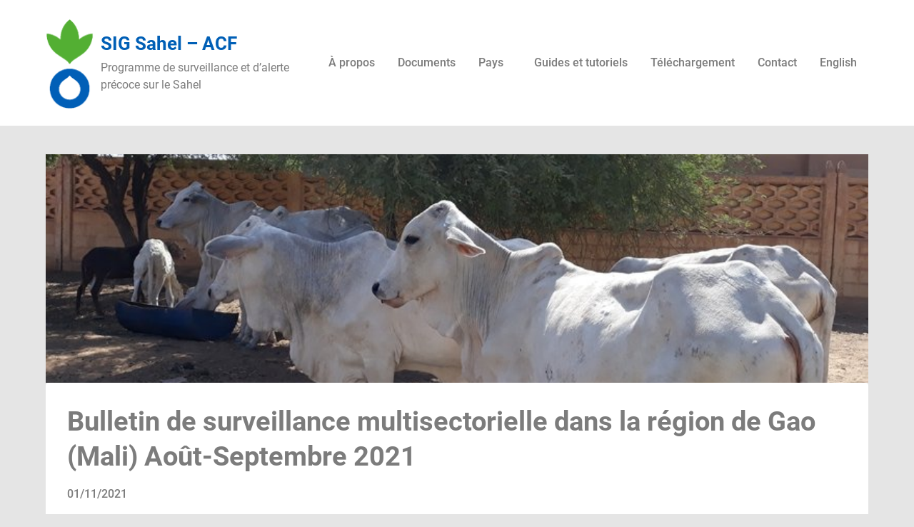

--- FILE ---
content_type: text/css
request_url: https://sigsahel.info/wp-content/cache/wmac/css/wmac_single_9c343e563523a73cc2f04f26c624544f.css
body_size: 862
content:
body:not(.woocommerce-page):not(.elementor-page){background-color:var(--business-chat-background-elements)}body:not(.woocommerce-page):not(.elementor-page) .top-nav-wrapper,body:not(.woocommerce-page):not(.elementor-page) .super-menu{background-color:var(--business-chat-background);border-bottom:0 solid #fff}body:not(.woocommerce-page):not(.elementor-page) #smobile-menu .top-nav-wrapper{background-color:var(--business-chat-background)}body:not(.woocommerce-page) .all-blog-articles article{background-color:var(--business-chat-background)}body:not(.woocommerce-page) .all-blog-articles article .content-wrapper{padding:var(--boxed-padding-large)}body:not(.woocommerce-page) .all-blog-articles article.sticky:not(.has-post-thumbnail) .content-wrapper{padding-top:var(--boxed-padding-medium)}body:not(.woocommerce-page):not(.elementor-page) .all-blog-articles .blogpost-is-sticky-icon:not(.blogpost-is-sticky-icon-has-featured-image){margin-top:var(--boxed-padding-large);margin-left:var(--boxed-padding-large)}body:not(.woocommerce-page) article.blogposts-list{margin-bottom:20px}body:not(.woocommerce-page) .all-blog-articles .read-story{margin-top:40px}body:not(.woocommerce-page) .add-blog-to-sidebar .all-blog-articles .blogposts-list{border-radius:var(--business-chat-element-border-radius)}body:not(.woocommerce-page):not(.elementor-page) #secondary.blog-sidebar-wrapper{padding:var(--boxed-padding-large);background-color:var(--business-chat-background);border-radius:var(--business-chat-element-border-radius)}body:not(.woocommerce-page):not(.elementor-page) #secondary.blog-sidebar-wrapper .widget_search{background:rgba(0,0,0,0);padding:0}body:not(.woocommerce-page):not(.elementor-page) #secondary.blog-sidebar-wrapper .widget_search input[type=search]{background-color:var(--business-chat-light-2)}body:not(.woocommerce-page):not(.elementor-page).single .site-main .posts-entry,body:not(.woocommerce-page):not(.elementor-page).page .site-main .posts-entry{padding:var(--boxed-padding-large);background-color:var(--business-chat-background);border-radius:var(--business-chat-element-border-radius)}body:not(.woocommerce-page):not(.elementor-page).single .featured-thumbnail-cropped,body:not(.woocommerce-page):not(.elementor-page).page .featured-thumbnail-cropped{background-color:var(--business-chat-background);padding-bottom:0;margin-bottom:0}body:not(.woocommerce-page):not(.elementor-page) #primary .about-the-author{background-color:var(--business-chat-background);border-radius:var(--business-chat-element-border-radius);padding:var(--boxed-padding-large)}body:not(.woocommerce-page):not(.elementor-page).single .comment-respond,body:not(.woocommerce-page):not(.elementor-page).page .comment-respond{padding:var(--boxed-padding-large)}body:not(.woocommerce-page):not(.elementor-page) .related-posts{background-color:var(--business-chat-background);border-radius:var(--business-chat-element-border-radius);padding:var(--boxed-padding-large)}body:not(.woocommerce-page):not(.elementor-page).single .related-posts .posts-entry,body:not(.woocommerce-page):not(.elementor-page).page .related-posts .posts-entry{padding:0 !important}body:not(.woocommerce-page):not(.elementor-page).single #comments.comments-area .comments-title,body:not(.woocommerce-page):not(.elementor-page).page #comments.comments-area .comments-title{margin:0;background-color:var(--business-chat-background);padding:var(--boxed-padding-large);padding-bottom:var(--boxed-padding-small)}body:not(.woocommerce-page):not(.elementor-page).single #comments.comments-area .comment-list,body:not(.woocommerce-page):not(.elementor-page).page #comments.comments-area .comment-list{margin:0;background-color:var(--business-chat-background);padding:var(--boxed-padding-large);padding-top:var(--boxed-padding-small);margin-bottom:50px}body:not(.woocommerce-page):not(.elementor-page) .comments-area{border-radius:var(--business-chat-element-border-radius);overflow:hidden}body:not(.woocommerce-page):not(.elementor-page) #comments.comments-area .comment-list{border-radius:0 0 var(--business-chat-element-border-radius) var(--business-chat-element-border-radius)}.comments-area ol.comment-list>li:last-child{margin-bottom:0;padding-bottom:0}@media screen and (max-width:1200px){body:not(.woocommerce-page):not(.elementor-page).single #comments.comments-area .comment-list,body:not(.woocommerce-page):not(.elementor-page).page #comments.comments-area .comment-list{padding:var(--boxed-padding-medium);padding-top:var(--boxed-padding-small)}body:not(.woocommerce-page):not(.elementor-page).single #comments.comments-area .comments-title,body:not(.woocommerce-page):not(.elementor-page).page #comments.comments-area .comments-title{padding:var(--boxed-padding-medium);padding-bottom:var(--boxed-padding-small)}body:not(.woocommerce-page) .all-blog-articles article .content-wrapper,body:not(.woocommerce-page):not(.elementor-page).single .site-main .posts-entry,body:not(.woocommerce-page):not(.elementor-page).page .site-main .posts-entry,body:not(.woocommerce-page):not(.elementor-page) #primary .about-the-author,body:not(.woocommerce-page):not(.elementor-page).single .related-posts,body:not(.woocommerce-page):not(.elementor-page).page .related-posts,body:not(.woocommerce-page):not(.elementor-page) .comment-respond,body:not(.woocommerce-page):not(.elementor-page).single .comment-respond,body:not(.woocommerce-page):not(.elementor-page).page .comment-respond{padding:var(--boxed-padding-medium)}body:not(.woocommerce-page) .all-blog-articles article.sticky .content-wrapper{padding-top:var(--boxed-padding-small)}body:not(.woocommerce-page):not(.elementor-page) .blogpost-is-sticky-icon:not(.blogpost-is-sticky-icon-has-featured-image){margin-top:var(--boxed-padding-medium);margin-left:var(--boxed-padding-medium)}body:not(.woocommerce-page):not(.elementor-page) #secondary.blog-sidebar-wrapper{padding:var(--boxed-padding-medium)}}@media screen and (max-width:600px){body:not(.woocommerce-page) .all-blog-articles article .content-wrapper,body:not(.woocommerce-page):not(.elementor-page).single .site-main .posts-entry,body:not(.woocommerce-page):not(.elementor-page).page .site-main .posts-entry,body:not(.woocommerce-page):not(.elementor-page) #primary .about-the-author,body:not(.woocommerce-page):not(.elementor-page).single .related-posts,body:not(.woocommerce-page):not(.elementor-page).page .related-posts,body:not(.woocommerce-page):not(.elementor-page) .comment-respond,body:not(.woocommerce-page):not(.elementor-page).single .comment-respond,body:not(.woocommerce-page):not(.elementor-page).page .comment-respond{padding:var(--boxed-padding-small)}body:not(.woocommerce-page):not(.elementor-page).single #comments.comments-area .comments-title,body:not(.woocommerce-page):not(.elementor-page).page #comments.comments-area .comments-title{padding:var(--boxed-padding-small);padding-bottom:var(--boxed-padding-small)}body:not(.woocommerce-page):not(.elementor-page).single #comments.comments-area .comment-list,body:not(.woocommerce-page):not(.elementor-page).page #comments.comments-area .comment-list{padding:var(--boxed-padding-small);padding-top:var(--boxed-padding-small)}body:not(.woocommerce-page) .all-blog-articles article .content-wrapper{padding:var(--boxed-padding-small)}body:not(.woocommerce-page) .all-blog-articles article.sticky .content-wrapper{padding-top:var(--boxed-padding-small)}body:not(.woocommerce-page):not(.elementor-page) .blogpost-is-sticky-icon:not(.blogpost-is-sticky-icon-has-featured-image){margin-top:var(--boxed-padding-small);margin-left:var(--boxed-padding-small)}body:not(.woocommerce-page):not(.elementor-page) #secondary.blog-sidebar-wrapper{padding:var(--boxed-padding-small)}}

--- FILE ---
content_type: text/css
request_url: https://sigsahel.info/wp-content/cache/wmac/css/wmac_single_81d61b304143b2afd39f1454783b6d98.css
body_size: 546
content:
.icegram .es_captcha *{display:inline}input.es_captcha_input{margin-right:.5em}.icegram input.es_captcha_input{display:inline-block;width:5em;height:2.5em;margin-right:.3em}.icegram button.es_captcha_verify{height:2.5em;line-height:1}.form-invisible{visibility:hidden;position:absolute;left:-5000px}a .es-button{text-decoration:none}button.es_captcha_verify{padding:.6em 1em;border:none;background:#333;background-color:#333;color:#fff;width:auto;margin:0;margin-top:.5em;border-radius:2px;line-height:normal;opacity:1}button.es_captcha_verify:active,button.es_captcha_verify:focus,button.es_captcha_verify:hover{opacity:.9}.es-archive-container{display:-webkit-box;display:-webkit-flex;display:-ms-flexbox;display:flex;margin:0 auto 32px;padding-bottom:32px;border-bottom:1px solid #edeade}.es-archive-container .es-archive-year{font-weight:700;font-size:18px;line-height:150%;margin-right:32px;width:80px;letter-spacing:1px;text-transform:uppercase}.es-archive-container .es-archive-row{display:flex;-webkit-box-align:center;-webkit-align-items:center;-ms-flex-align:center;align-items:center;margin-bottom:6px}.es-archive-row .es-archive-date{font-weight:700;font-size:13px;-webkit-box-align:end;-webkit-align-items:flex-end;-ms-flex-align:end;align-items:flex-end;letter-spacing:1px;text-transform:uppercase;color:#757575;margin-right:16px;min-width:60px}.es-archive-row .es-archive-subject{font-size:18px;padding-bottom:5px}

--- FILE ---
content_type: text/plain
request_url: https://www.google-analytics.com/j/collect?v=1&_v=j102&a=1129172192&t=pageview&_s=1&dl=https%3A%2F%2Fsigsahel.info%2F2021%2F11%2F01%2Fbulletin-de-surveillance-multisectorielle-dans-la-region-de-gao-mali-aout-septembre-2021%2F&ul=en-us%40posix&dt=Bulletin%20de%20surveillance%20multisectorielle%20dans%20la%20r%C3%A9gion%20de%20Gao%20(Mali)%20Ao%C3%BBt-Septembre%202021%20-%20SIG%20Sahel%20-%20ACF&sr=1280x720&vp=1280x720&_u=IEBAAEABAAAAACAAI~&jid=54359663&gjid=201297303&cid=1317869706.1769867955&tid=UA-82343930-1&_gid=2113610441.1769867955&_r=1&_slc=1&z=1222921895
body_size: -450
content:
2,cG-FE2PZZS2W8